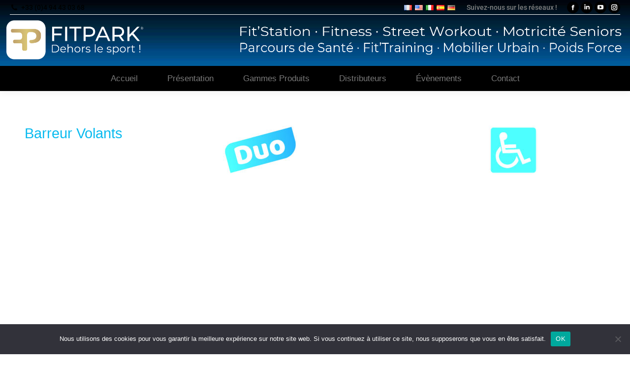

--- FILE ---
content_type: text/html; charset=UTF-8
request_url: https://www.fitpark.fr/produits/fitness-bien-etre/personnes-mobilite-reduite/duo-barreur-volants-pmr/
body_size: 17860
content:
<!DOCTYPE html>
<!--[if !(IE 6) | !(IE 7) | !(IE 8)  ]><!-->
<html lang="fr-FR" class="no-js">
<!--<![endif]-->
<head>
	<meta charset="UTF-8" />
				<meta name="viewport" content="width=device-width, initial-scale=1, maximum-scale=1, user-scalable=0"/>
			<meta name="theme-color" content="#ba4646"/>	<link rel="profile" href="https://gmpg.org/xfn/11" />
	<meta name='robots' content='index, follow, max-image-preview:large, max-snippet:-1, max-video-preview:-1' />
	<style>img:is([sizes="auto" i], [sizes^="auto," i]) { contain-intrinsic-size: 3000px 1500px }</style>
	
	<!-- This site is optimized with the Yoast SEO plugin v26.7 - https://yoast.com/wordpress/plugins/seo/ -->
	<title>Duo Barreur Volants PMR - FitPark</title>
	<link rel="canonical" href="https://www.fitpark.fr/produits/fitness-bien-etre/personnes-mobilite-reduite/duo-barreur-volants-pmr/" />
	<meta property="og:locale" content="fr_FR" />
	<meta property="og:type" content="article" />
	<meta property="og:title" content="Duo Barreur Volants PMR - FitPark" />
	<meta property="og:url" content="https://www.fitpark.fr/produits/fitness-bien-etre/personnes-mobilite-reduite/duo-barreur-volants-pmr/" />
	<meta property="og:site_name" content="FitPark" />
	<meta property="article:publisher" content="https://www.facebook.com/profile.php?id=100073429406434" />
	<meta property="article:modified_time" content="2025-11-17T16:58:14+00:00" />
	<meta name="twitter:card" content="summary_large_image" />
	<meta name="twitter:label1" content="Durée de lecture estimée" />
	<meta name="twitter:data1" content="2 minutes" />
	<script type="application/ld+json" class="yoast-schema-graph">{"@context":"https://schema.org","@graph":[{"@type":"WebPage","@id":"https://www.fitpark.fr/produits/fitness-bien-etre/personnes-mobilite-reduite/duo-barreur-volants-pmr/","url":"https://www.fitpark.fr/produits/fitness-bien-etre/personnes-mobilite-reduite/duo-barreur-volants-pmr/","name":"Duo Barreur Volants PMR - FitPark","isPartOf":{"@id":"https://www.fitpark.fr/#website"},"datePublished":"2018-12-13T13:00:06+00:00","dateModified":"2025-11-17T16:58:14+00:00","breadcrumb":{"@id":"https://www.fitpark.fr/produits/fitness-bien-etre/personnes-mobilite-reduite/duo-barreur-volants-pmr/#breadcrumb"},"inLanguage":"fr-FR","potentialAction":[{"@type":"ReadAction","target":["https://www.fitpark.fr/produits/fitness-bien-etre/personnes-mobilite-reduite/duo-barreur-volants-pmr/"]}]},{"@type":"BreadcrumbList","@id":"https://www.fitpark.fr/produits/fitness-bien-etre/personnes-mobilite-reduite/duo-barreur-volants-pmr/#breadcrumb","itemListElement":[{"@type":"ListItem","position":1,"name":"Accueil","item":"https://www.fitpark.fr/"},{"@type":"ListItem","position":2,"name":"Nos Gammes Produits","item":"https://www.fitpark.fr/produits/"},{"@type":"ListItem","position":3,"name":"Fitness Bien-être","item":"https://www.fitpark.fr/produits/fitness-bien-etre/"},{"@type":"ListItem","position":4,"name":"Personnes à Mobilité Réduite","item":"https://www.fitpark.fr/produits/fitness-bien-etre/personnes-mobilite-reduite/"},{"@type":"ListItem","position":5,"name":"Duo Barreur Volants PMR"}]},{"@type":"WebSite","@id":"https://www.fitpark.fr/#website","url":"https://www.fitpark.fr/","name":"FitPark","description":"","publisher":{"@id":"https://www.fitpark.fr/#organization"},"potentialAction":[{"@type":"SearchAction","target":{"@type":"EntryPoint","urlTemplate":"https://www.fitpark.fr/?s={search_term_string}"},"query-input":{"@type":"PropertyValueSpecification","valueRequired":true,"valueName":"search_term_string"}}],"inLanguage":"fr-FR"},{"@type":"Organization","@id":"https://www.fitpark.fr/#organization","name":"FITPARK","alternateName":"FITPARK","url":"https://www.fitpark.fr/","logo":{"@type":"ImageObject","inLanguage":"fr-FR","@id":"https://www.fitpark.fr/#/schema/logo/image/","url":"https://www.fitpark.fr/wp-content/uploads/2018/11/FTPK-LogoSign2_150px.png","contentUrl":"https://www.fitpark.fr/wp-content/uploads/2018/11/FTPK-LogoSign2_150px.png","width":150,"height":49,"caption":"FITPARK"},"image":{"@id":"https://www.fitpark.fr/#/schema/logo/image/"},"sameAs":["https://www.facebook.com/profile.php?id=100073429406434"]}]}</script>
	<!-- / Yoast SEO plugin. -->


<link rel='dns-prefetch' href='//www.google.com' />
<link rel='dns-prefetch' href='//www.googletagmanager.com' />

<link rel="alternate" type="application/rss+xml" title="FitPark &raquo; Flux" href="https://www.fitpark.fr/feed/" />
<link rel="alternate" type="application/rss+xml" title="FitPark &raquo; Flux des commentaires" href="https://www.fitpark.fr/comments/feed/" />
<link id='omgf-preload-0' rel='preload' href='//www.fitpark.fr/wp-content/uploads/omgf/dt-web-fonts/roboto-normal-latin-ext.woff2?ver=1753428721' as='font' type='font/woff2' crossorigin />
<link id='omgf-preload-1' rel='preload' href='//www.fitpark.fr/wp-content/uploads/omgf/dt-web-fonts/roboto-normal-latin.woff2?ver=1753428721' as='font' type='font/woff2' crossorigin />
<link id='omgf-preload-2' rel='preload' href='//www.fitpark.fr/wp-content/uploads/omgf/dt-web-fonts/roboto-condensed-normal-latin-ext.woff2?ver=1753428721' as='font' type='font/woff2' crossorigin />
<link id='omgf-preload-3' rel='preload' href='//www.fitpark.fr/wp-content/uploads/omgf/dt-web-fonts/roboto-condensed-normal-latin.woff2?ver=1753428721' as='font' type='font/woff2' crossorigin />
<script>
window._wpemojiSettings = {"baseUrl":"https:\/\/s.w.org\/images\/core\/emoji\/16.0.1\/72x72\/","ext":".png","svgUrl":"https:\/\/s.w.org\/images\/core\/emoji\/16.0.1\/svg\/","svgExt":".svg","source":{"concatemoji":"https:\/\/www.fitpark.fr\/wp-includes\/js\/wp-emoji-release.min.js?ver=6.8.3"}};
/*! This file is auto-generated */
!function(s,n){var o,i,e;function c(e){try{var t={supportTests:e,timestamp:(new Date).valueOf()};sessionStorage.setItem(o,JSON.stringify(t))}catch(e){}}function p(e,t,n){e.clearRect(0,0,e.canvas.width,e.canvas.height),e.fillText(t,0,0);var t=new Uint32Array(e.getImageData(0,0,e.canvas.width,e.canvas.height).data),a=(e.clearRect(0,0,e.canvas.width,e.canvas.height),e.fillText(n,0,0),new Uint32Array(e.getImageData(0,0,e.canvas.width,e.canvas.height).data));return t.every(function(e,t){return e===a[t]})}function u(e,t){e.clearRect(0,0,e.canvas.width,e.canvas.height),e.fillText(t,0,0);for(var n=e.getImageData(16,16,1,1),a=0;a<n.data.length;a++)if(0!==n.data[a])return!1;return!0}function f(e,t,n,a){switch(t){case"flag":return n(e,"\ud83c\udff3\ufe0f\u200d\u26a7\ufe0f","\ud83c\udff3\ufe0f\u200b\u26a7\ufe0f")?!1:!n(e,"\ud83c\udde8\ud83c\uddf6","\ud83c\udde8\u200b\ud83c\uddf6")&&!n(e,"\ud83c\udff4\udb40\udc67\udb40\udc62\udb40\udc65\udb40\udc6e\udb40\udc67\udb40\udc7f","\ud83c\udff4\u200b\udb40\udc67\u200b\udb40\udc62\u200b\udb40\udc65\u200b\udb40\udc6e\u200b\udb40\udc67\u200b\udb40\udc7f");case"emoji":return!a(e,"\ud83e\udedf")}return!1}function g(e,t,n,a){var r="undefined"!=typeof WorkerGlobalScope&&self instanceof WorkerGlobalScope?new OffscreenCanvas(300,150):s.createElement("canvas"),o=r.getContext("2d",{willReadFrequently:!0}),i=(o.textBaseline="top",o.font="600 32px Arial",{});return e.forEach(function(e){i[e]=t(o,e,n,a)}),i}function t(e){var t=s.createElement("script");t.src=e,t.defer=!0,s.head.appendChild(t)}"undefined"!=typeof Promise&&(o="wpEmojiSettingsSupports",i=["flag","emoji"],n.supports={everything:!0,everythingExceptFlag:!0},e=new Promise(function(e){s.addEventListener("DOMContentLoaded",e,{once:!0})}),new Promise(function(t){var n=function(){try{var e=JSON.parse(sessionStorage.getItem(o));if("object"==typeof e&&"number"==typeof e.timestamp&&(new Date).valueOf()<e.timestamp+604800&&"object"==typeof e.supportTests)return e.supportTests}catch(e){}return null}();if(!n){if("undefined"!=typeof Worker&&"undefined"!=typeof OffscreenCanvas&&"undefined"!=typeof URL&&URL.createObjectURL&&"undefined"!=typeof Blob)try{var e="postMessage("+g.toString()+"("+[JSON.stringify(i),f.toString(),p.toString(),u.toString()].join(",")+"));",a=new Blob([e],{type:"text/javascript"}),r=new Worker(URL.createObjectURL(a),{name:"wpTestEmojiSupports"});return void(r.onmessage=function(e){c(n=e.data),r.terminate(),t(n)})}catch(e){}c(n=g(i,f,p,u))}t(n)}).then(function(e){for(var t in e)n.supports[t]=e[t],n.supports.everything=n.supports.everything&&n.supports[t],"flag"!==t&&(n.supports.everythingExceptFlag=n.supports.everythingExceptFlag&&n.supports[t]);n.supports.everythingExceptFlag=n.supports.everythingExceptFlag&&!n.supports.flag,n.DOMReady=!1,n.readyCallback=function(){n.DOMReady=!0}}).then(function(){return e}).then(function(){var e;n.supports.everything||(n.readyCallback(),(e=n.source||{}).concatemoji?t(e.concatemoji):e.wpemoji&&e.twemoji&&(t(e.twemoji),t(e.wpemoji)))}))}((window,document),window._wpemojiSettings);
</script>
<style id='wp-emoji-styles-inline-css'>

	img.wp-smiley, img.emoji {
		display: inline !important;
		border: none !important;
		box-shadow: none !important;
		height: 1em !important;
		width: 1em !important;
		margin: 0 0.07em !important;
		vertical-align: -0.1em !important;
		background: none !important;
		padding: 0 !important;
	}
</style>
<style id='classic-theme-styles-inline-css'>
/*! This file is auto-generated */
.wp-block-button__link{color:#fff;background-color:#32373c;border-radius:9999px;box-shadow:none;text-decoration:none;padding:calc(.667em + 2px) calc(1.333em + 2px);font-size:1.125em}.wp-block-file__button{background:#32373c;color:#fff;text-decoration:none}
</style>
<style id='global-styles-inline-css'>
:root{--wp--preset--aspect-ratio--square: 1;--wp--preset--aspect-ratio--4-3: 4/3;--wp--preset--aspect-ratio--3-4: 3/4;--wp--preset--aspect-ratio--3-2: 3/2;--wp--preset--aspect-ratio--2-3: 2/3;--wp--preset--aspect-ratio--16-9: 16/9;--wp--preset--aspect-ratio--9-16: 9/16;--wp--preset--color--black: #000000;--wp--preset--color--cyan-bluish-gray: #abb8c3;--wp--preset--color--white: #FFF;--wp--preset--color--pale-pink: #f78da7;--wp--preset--color--vivid-red: #cf2e2e;--wp--preset--color--luminous-vivid-orange: #ff6900;--wp--preset--color--luminous-vivid-amber: #fcb900;--wp--preset--color--light-green-cyan: #7bdcb5;--wp--preset--color--vivid-green-cyan: #00d084;--wp--preset--color--pale-cyan-blue: #8ed1fc;--wp--preset--color--vivid-cyan-blue: #0693e3;--wp--preset--color--vivid-purple: #9b51e0;--wp--preset--color--accent: #ba4646;--wp--preset--color--dark-gray: #111;--wp--preset--color--light-gray: #767676;--wp--preset--gradient--vivid-cyan-blue-to-vivid-purple: linear-gradient(135deg,rgba(6,147,227,1) 0%,rgb(155,81,224) 100%);--wp--preset--gradient--light-green-cyan-to-vivid-green-cyan: linear-gradient(135deg,rgb(122,220,180) 0%,rgb(0,208,130) 100%);--wp--preset--gradient--luminous-vivid-amber-to-luminous-vivid-orange: linear-gradient(135deg,rgba(252,185,0,1) 0%,rgba(255,105,0,1) 100%);--wp--preset--gradient--luminous-vivid-orange-to-vivid-red: linear-gradient(135deg,rgba(255,105,0,1) 0%,rgb(207,46,46) 100%);--wp--preset--gradient--very-light-gray-to-cyan-bluish-gray: linear-gradient(135deg,rgb(238,238,238) 0%,rgb(169,184,195) 100%);--wp--preset--gradient--cool-to-warm-spectrum: linear-gradient(135deg,rgb(74,234,220) 0%,rgb(151,120,209) 20%,rgb(207,42,186) 40%,rgb(238,44,130) 60%,rgb(251,105,98) 80%,rgb(254,248,76) 100%);--wp--preset--gradient--blush-light-purple: linear-gradient(135deg,rgb(255,206,236) 0%,rgb(152,150,240) 100%);--wp--preset--gradient--blush-bordeaux: linear-gradient(135deg,rgb(254,205,165) 0%,rgb(254,45,45) 50%,rgb(107,0,62) 100%);--wp--preset--gradient--luminous-dusk: linear-gradient(135deg,rgb(255,203,112) 0%,rgb(199,81,192) 50%,rgb(65,88,208) 100%);--wp--preset--gradient--pale-ocean: linear-gradient(135deg,rgb(255,245,203) 0%,rgb(182,227,212) 50%,rgb(51,167,181) 100%);--wp--preset--gradient--electric-grass: linear-gradient(135deg,rgb(202,248,128) 0%,rgb(113,206,126) 100%);--wp--preset--gradient--midnight: linear-gradient(135deg,rgb(2,3,129) 0%,rgb(40,116,252) 100%);--wp--preset--font-size--small: 13px;--wp--preset--font-size--medium: 20px;--wp--preset--font-size--large: 36px;--wp--preset--font-size--x-large: 42px;--wp--preset--spacing--20: 0.44rem;--wp--preset--spacing--30: 0.67rem;--wp--preset--spacing--40: 1rem;--wp--preset--spacing--50: 1.5rem;--wp--preset--spacing--60: 2.25rem;--wp--preset--spacing--70: 3.38rem;--wp--preset--spacing--80: 5.06rem;--wp--preset--shadow--natural: 6px 6px 9px rgba(0, 0, 0, 0.2);--wp--preset--shadow--deep: 12px 12px 50px rgba(0, 0, 0, 0.4);--wp--preset--shadow--sharp: 6px 6px 0px rgba(0, 0, 0, 0.2);--wp--preset--shadow--outlined: 6px 6px 0px -3px rgba(255, 255, 255, 1), 6px 6px rgba(0, 0, 0, 1);--wp--preset--shadow--crisp: 6px 6px 0px rgba(0, 0, 0, 1);}:where(.is-layout-flex){gap: 0.5em;}:where(.is-layout-grid){gap: 0.5em;}body .is-layout-flex{display: flex;}.is-layout-flex{flex-wrap: wrap;align-items: center;}.is-layout-flex > :is(*, div){margin: 0;}body .is-layout-grid{display: grid;}.is-layout-grid > :is(*, div){margin: 0;}:where(.wp-block-columns.is-layout-flex){gap: 2em;}:where(.wp-block-columns.is-layout-grid){gap: 2em;}:where(.wp-block-post-template.is-layout-flex){gap: 1.25em;}:where(.wp-block-post-template.is-layout-grid){gap: 1.25em;}.has-black-color{color: var(--wp--preset--color--black) !important;}.has-cyan-bluish-gray-color{color: var(--wp--preset--color--cyan-bluish-gray) !important;}.has-white-color{color: var(--wp--preset--color--white) !important;}.has-pale-pink-color{color: var(--wp--preset--color--pale-pink) !important;}.has-vivid-red-color{color: var(--wp--preset--color--vivid-red) !important;}.has-luminous-vivid-orange-color{color: var(--wp--preset--color--luminous-vivid-orange) !important;}.has-luminous-vivid-amber-color{color: var(--wp--preset--color--luminous-vivid-amber) !important;}.has-light-green-cyan-color{color: var(--wp--preset--color--light-green-cyan) !important;}.has-vivid-green-cyan-color{color: var(--wp--preset--color--vivid-green-cyan) !important;}.has-pale-cyan-blue-color{color: var(--wp--preset--color--pale-cyan-blue) !important;}.has-vivid-cyan-blue-color{color: var(--wp--preset--color--vivid-cyan-blue) !important;}.has-vivid-purple-color{color: var(--wp--preset--color--vivid-purple) !important;}.has-black-background-color{background-color: var(--wp--preset--color--black) !important;}.has-cyan-bluish-gray-background-color{background-color: var(--wp--preset--color--cyan-bluish-gray) !important;}.has-white-background-color{background-color: var(--wp--preset--color--white) !important;}.has-pale-pink-background-color{background-color: var(--wp--preset--color--pale-pink) !important;}.has-vivid-red-background-color{background-color: var(--wp--preset--color--vivid-red) !important;}.has-luminous-vivid-orange-background-color{background-color: var(--wp--preset--color--luminous-vivid-orange) !important;}.has-luminous-vivid-amber-background-color{background-color: var(--wp--preset--color--luminous-vivid-amber) !important;}.has-light-green-cyan-background-color{background-color: var(--wp--preset--color--light-green-cyan) !important;}.has-vivid-green-cyan-background-color{background-color: var(--wp--preset--color--vivid-green-cyan) !important;}.has-pale-cyan-blue-background-color{background-color: var(--wp--preset--color--pale-cyan-blue) !important;}.has-vivid-cyan-blue-background-color{background-color: var(--wp--preset--color--vivid-cyan-blue) !important;}.has-vivid-purple-background-color{background-color: var(--wp--preset--color--vivid-purple) !important;}.has-black-border-color{border-color: var(--wp--preset--color--black) !important;}.has-cyan-bluish-gray-border-color{border-color: var(--wp--preset--color--cyan-bluish-gray) !important;}.has-white-border-color{border-color: var(--wp--preset--color--white) !important;}.has-pale-pink-border-color{border-color: var(--wp--preset--color--pale-pink) !important;}.has-vivid-red-border-color{border-color: var(--wp--preset--color--vivid-red) !important;}.has-luminous-vivid-orange-border-color{border-color: var(--wp--preset--color--luminous-vivid-orange) !important;}.has-luminous-vivid-amber-border-color{border-color: var(--wp--preset--color--luminous-vivid-amber) !important;}.has-light-green-cyan-border-color{border-color: var(--wp--preset--color--light-green-cyan) !important;}.has-vivid-green-cyan-border-color{border-color: var(--wp--preset--color--vivid-green-cyan) !important;}.has-pale-cyan-blue-border-color{border-color: var(--wp--preset--color--pale-cyan-blue) !important;}.has-vivid-cyan-blue-border-color{border-color: var(--wp--preset--color--vivid-cyan-blue) !important;}.has-vivid-purple-border-color{border-color: var(--wp--preset--color--vivid-purple) !important;}.has-vivid-cyan-blue-to-vivid-purple-gradient-background{background: var(--wp--preset--gradient--vivid-cyan-blue-to-vivid-purple) !important;}.has-light-green-cyan-to-vivid-green-cyan-gradient-background{background: var(--wp--preset--gradient--light-green-cyan-to-vivid-green-cyan) !important;}.has-luminous-vivid-amber-to-luminous-vivid-orange-gradient-background{background: var(--wp--preset--gradient--luminous-vivid-amber-to-luminous-vivid-orange) !important;}.has-luminous-vivid-orange-to-vivid-red-gradient-background{background: var(--wp--preset--gradient--luminous-vivid-orange-to-vivid-red) !important;}.has-very-light-gray-to-cyan-bluish-gray-gradient-background{background: var(--wp--preset--gradient--very-light-gray-to-cyan-bluish-gray) !important;}.has-cool-to-warm-spectrum-gradient-background{background: var(--wp--preset--gradient--cool-to-warm-spectrum) !important;}.has-blush-light-purple-gradient-background{background: var(--wp--preset--gradient--blush-light-purple) !important;}.has-blush-bordeaux-gradient-background{background: var(--wp--preset--gradient--blush-bordeaux) !important;}.has-luminous-dusk-gradient-background{background: var(--wp--preset--gradient--luminous-dusk) !important;}.has-pale-ocean-gradient-background{background: var(--wp--preset--gradient--pale-ocean) !important;}.has-electric-grass-gradient-background{background: var(--wp--preset--gradient--electric-grass) !important;}.has-midnight-gradient-background{background: var(--wp--preset--gradient--midnight) !important;}.has-small-font-size{font-size: var(--wp--preset--font-size--small) !important;}.has-medium-font-size{font-size: var(--wp--preset--font-size--medium) !important;}.has-large-font-size{font-size: var(--wp--preset--font-size--large) !important;}.has-x-large-font-size{font-size: var(--wp--preset--font-size--x-large) !important;}
:where(.wp-block-post-template.is-layout-flex){gap: 1.25em;}:where(.wp-block-post-template.is-layout-grid){gap: 1.25em;}
:where(.wp-block-columns.is-layout-flex){gap: 2em;}:where(.wp-block-columns.is-layout-grid){gap: 2em;}
:root :where(.wp-block-pullquote){font-size: 1.5em;line-height: 1.6;}
</style>
<link rel='stylesheet' id='contact-form-7-css' href='https://www.fitpark.fr/wp-content/plugins/contact-form-7/includes/css/styles.css?ver=6.1.4' media='all' />
<link rel='stylesheet' id='cookie-notice-front-css' href='https://www.fitpark.fr/wp-content/plugins/cookie-notice/css/front.min.css?ver=2.5.11' media='all' />
<link rel='stylesheet' id='the7-font-css' href='https://www.fitpark.fr/wp-content/themes/dt-the7/fonts/icomoon-the7-font/icomoon-the7-font.min.css?ver=14.0.2' media='all' />
<link rel='stylesheet' id='the7-awesome-fonts-css' href='https://www.fitpark.fr/wp-content/themes/dt-the7/fonts/FontAwesome/css/all.min.css?ver=14.0.2' media='all' />
<link rel='stylesheet' id='the7-awesome-fonts-back-css' href='https://www.fitpark.fr/wp-content/themes/dt-the7/fonts/FontAwesome/back-compat.min.css?ver=14.0.2' media='all' />
<link rel='stylesheet' id='the7-Defaults-css' href='https://www.fitpark.fr/wp-content/uploads/smile_fonts/Defaults/Defaults.css?ver=6.8.3' media='all' />
<link rel='stylesheet' id='js_composer_front-css' href='https://www.fitpark.fr/wp-content/plugins/js_composer/assets/css/js_composer.min.css?ver=8.7.2' media='all' />
<link rel='stylesheet' id='dt-web-fonts-css' href='//www.fitpark.fr/wp-content/uploads/omgf/dt-web-fonts/dt-web-fonts.css?ver=1753428721' media='all' />
<link rel='stylesheet' id='dt-main-css' href='https://www.fitpark.fr/wp-content/themes/dt-the7/css/main.min.css?ver=14.0.2' media='all' />
<style id='dt-main-inline-css'>
body #load {
  display: block;
  height: 100%;
  overflow: hidden;
  position: fixed;
  width: 100%;
  z-index: 9901;
  opacity: 1;
  visibility: visible;
  transition: all .35s ease-out;
}
.load-wrap {
  width: 100%;
  height: 100%;
  background-position: center center;
  background-repeat: no-repeat;
  text-align: center;
  display: -ms-flexbox;
  display: -ms-flex;
  display: flex;
  -ms-align-items: center;
  -ms-flex-align: center;
  align-items: center;
  -ms-flex-flow: column wrap;
  flex-flow: column wrap;
  -ms-flex-pack: center;
  -ms-justify-content: center;
  justify-content: center;
}
.load-wrap > svg {
  position: absolute;
  top: 50%;
  left: 50%;
  transform: translate(-50%,-50%);
}
#load {
  background: var(--the7-elementor-beautiful-loading-bg,#ffffff);
  --the7-beautiful-spinner-color2: var(--the7-beautiful-spinner-color,rgba(51,51,51,0.3));
}

</style>
<link rel='stylesheet' id='the7-custom-scrollbar-css' href='https://www.fitpark.fr/wp-content/themes/dt-the7/lib/custom-scrollbar/custom-scrollbar.min.css?ver=14.0.2' media='all' />
<link rel='stylesheet' id='the7-wpbakery-css' href='https://www.fitpark.fr/wp-content/themes/dt-the7/css/wpbakery.min.css?ver=14.0.2' media='all' />
<link rel='stylesheet' id='the7-core-css' href='https://www.fitpark.fr/wp-content/plugins/dt-the7-core/assets/css/post-type.min.css?ver=2.7.12' media='all' />
<link rel='stylesheet' id='the7-css-vars-css' href='https://www.fitpark.fr/wp-content/uploads/the7-css/css-vars.css?ver=4804519ae6ca' media='all' />
<link rel='stylesheet' id='dt-custom-css' href='https://www.fitpark.fr/wp-content/uploads/the7-css/custom.css?ver=4804519ae6ca' media='all' />
<link rel='stylesheet' id='dt-media-css' href='https://www.fitpark.fr/wp-content/uploads/the7-css/media.css?ver=4804519ae6ca' media='all' />
<link rel='stylesheet' id='the7-mega-menu-css' href='https://www.fitpark.fr/wp-content/uploads/the7-css/mega-menu.css?ver=4804519ae6ca' media='all' />
<link rel='stylesheet' id='the7-elements-albums-portfolio-css' href='https://www.fitpark.fr/wp-content/uploads/the7-css/the7-elements-albums-portfolio.css?ver=4804519ae6ca' media='all' />
<link rel='stylesheet' id='the7-elements-css' href='https://www.fitpark.fr/wp-content/uploads/the7-css/post-type-dynamic.css?ver=4804519ae6ca' media='all' />
<link rel='stylesheet' id='style-css' href='https://www.fitpark.fr/wp-content/themes/dt-the7/style.css?ver=14.0.2' media='all' />
<link rel='stylesheet' id='ultimate-vc-addons-style-css' href='https://www.fitpark.fr/wp-content/plugins/Ultimate_VC_Addons/assets/min-css/style.min.css?ver=3.21.2' media='all' />
<link rel='stylesheet' id='ultimate-vc-addons-animate-css' href='https://www.fitpark.fr/wp-content/plugins/Ultimate_VC_Addons/assets/min-css/animate.min.css?ver=3.21.2' media='all' />
<link rel='stylesheet' id='ultimate-vc-addons-tooltip-css' href='https://www.fitpark.fr/wp-content/plugins/Ultimate_VC_Addons/assets/min-css/tooltip.min.css?ver=3.21.2' media='all' />
<script src="https://www.fitpark.fr/wp-includes/js/jquery/jquery.min.js?ver=3.7.1" id="jquery-core-js"></script>
<script src="https://www.fitpark.fr/wp-includes/js/jquery/jquery-migrate.min.js?ver=3.4.1" id="jquery-migrate-js"></script>
<script id="cookie-notice-front-js-before">
var cnArgs = {"ajaxUrl":"https:\/\/www.fitpark.fr\/wp-admin\/admin-ajax.php","nonce":"046ff261b0","hideEffect":"fade","position":"bottom","onScroll":false,"onScrollOffset":100,"onClick":false,"cookieName":"cookie_notice_accepted","cookieTime":2592000,"cookieTimeRejected":2592000,"globalCookie":false,"redirection":false,"cache":false,"revokeCookies":false,"revokeCookiesOpt":"automatic"};
</script>
<script src="https://www.fitpark.fr/wp-content/plugins/cookie-notice/js/front.min.js?ver=2.5.11" id="cookie-notice-front-js"></script>
<script src="//www.fitpark.fr/wp-content/plugins/revslider/sr6/assets/js/rbtools.min.js?ver=6.7.38" async id="tp-tools-js"></script>
<script src="//www.fitpark.fr/wp-content/plugins/revslider/sr6/assets/js/rs6.min.js?ver=6.7.38" async id="revmin-js"></script>
<script id="dt-above-fold-js-extra">
var dtLocal = {"themeUrl":"https:\/\/www.fitpark.fr\/wp-content\/themes\/dt-the7","passText":"Pour voir ce contenu, entrer le mots de passe:","moreButtonText":{"loading":"Chargement...","loadMore":"Charger la suite"},"postID":"689","ajaxurl":"https:\/\/www.fitpark.fr\/wp-admin\/admin-ajax.php","REST":{"baseUrl":"https:\/\/www.fitpark.fr\/wp-json\/the7\/v1","endpoints":{"sendMail":"\/send-mail"}},"contactMessages":{"required":"One or more fields have an error. Please check and try again.","terms":"Please accept the privacy policy.","fillTheCaptchaError":"Please, fill the captcha."},"captchaSiteKey":"","ajaxNonce":"b7cb9abb6f","pageData":{"type":"page","template":"page","layout":null},"themeSettings":{"smoothScroll":"off","lazyLoading":false,"desktopHeader":{"height":150},"ToggleCaptionEnabled":"disabled","ToggleCaption":"Navigation","floatingHeader":{"showAfter":140,"showMenu":true,"height":80,"logo":{"showLogo":true,"html":"<img class=\" preload-me\" src=\"https:\/\/www.fitpark.fr\/wp-content\/uploads\/2025\/11\/FTPK-LogoNav_2026_150px.png\" srcset=\"https:\/\/www.fitpark.fr\/wp-content\/uploads\/2025\/11\/FTPK-LogoNav_2026_150px.png 150w, https:\/\/www.fitpark.fr\/wp-content\/uploads\/2025\/11\/FTPK-LogoNav_2026_150px.png 150w\" width=\"150\" height=\"48\"   sizes=\"150px\" alt=\"FitPark\" \/>","url":"https:\/\/www.fitpark.fr\/"}},"topLine":{"floatingTopLine":{"logo":{"showLogo":false,"html":""}}},"mobileHeader":{"firstSwitchPoint":1050,"secondSwitchPoint":778,"firstSwitchPointHeight":100,"secondSwitchPointHeight":80,"mobileToggleCaptionEnabled":"disabled","mobileToggleCaption":"Menu"},"stickyMobileHeaderFirstSwitch":{"logo":{"html":"<img class=\" preload-me\" src=\"https:\/\/www.fitpark.fr\/wp-content\/uploads\/2025\/11\/FTPK-Logo_2026.png\" srcset=\"https:\/\/www.fitpark.fr\/wp-content\/uploads\/2025\/11\/FTPK-Logo_2026.png 2450w, https:\/\/www.fitpark.fr\/wp-content\/uploads\/2025\/11\/FTPK-Logo_2026.png 2450w\" width=\"2450\" height=\"200\"   sizes=\"2450px\" alt=\"FitPark\" \/>"}},"stickyMobileHeaderSecondSwitch":{"logo":{"html":"<img class=\" preload-me\" src=\"https:\/\/www.fitpark.fr\/wp-content\/uploads\/2025\/11\/FTPK-LogoSign_2026_150px.png\" srcset=\"https:\/\/www.fitpark.fr\/wp-content\/uploads\/2025\/11\/FTPK-LogoSign_2026_150px.png 150w, https:\/\/www.fitpark.fr\/wp-content\/uploads\/2025\/11\/FTPK-LogoSign_2026_150px.png 150w\" width=\"150\" height=\"48\"   sizes=\"150px\" alt=\"FitPark\" \/>"}},"sidebar":{"switchPoint":990},"boxedWidth":"1340px"},"VCMobileScreenWidth":"768"};
var dtShare = {"shareButtonText":{"facebook":"Share on Facebook","twitter":"Share on X","pinterest":"Pin it","linkedin":"Share on Linkedin","whatsapp":"Share on Whatsapp"},"overlayOpacity":"85"};
</script>
<script src="https://www.fitpark.fr/wp-content/themes/dt-the7/js/above-the-fold.min.js?ver=14.0.2" id="dt-above-fold-js"></script>

<!-- Extrait de code de la balise Google (gtag.js) ajouté par Site Kit -->
<!-- Extrait Google Analytics ajouté par Site Kit -->
<script src="https://www.googletagmanager.com/gtag/js?id=GT-K8F8HDJG" id="google_gtagjs-js" async></script>
<script id="google_gtagjs-js-after">
window.dataLayer = window.dataLayer || [];function gtag(){dataLayer.push(arguments);}
gtag("set","linker",{"domains":["www.fitpark.fr"]});
gtag("js", new Date());
gtag("set", "developer_id.dZTNiMT", true);
gtag("config", "GT-K8F8HDJG");
 window._googlesitekit = window._googlesitekit || {}; window._googlesitekit.throttledEvents = []; window._googlesitekit.gtagEvent = (name, data) => { var key = JSON.stringify( { name, data } ); if ( !! window._googlesitekit.throttledEvents[ key ] ) { return; } window._googlesitekit.throttledEvents[ key ] = true; setTimeout( () => { delete window._googlesitekit.throttledEvents[ key ]; }, 5 ); gtag( "event", name, { ...data, event_source: "site-kit" } ); };
</script>
<script src="https://www.fitpark.fr/wp-content/plugins/Ultimate_VC_Addons/assets/min-js/ultimate-params.min.js?ver=3.21.2" id="ultimate-vc-addons-params-js"></script>
<script src="https://www.fitpark.fr/wp-content/plugins/Ultimate_VC_Addons/assets/min-js/custom.min.js?ver=3.21.2" id="ultimate-vc-addons-custom-js"></script>
<script></script><link rel="https://api.w.org/" href="https://www.fitpark.fr/wp-json/" /><link rel="alternate" title="JSON" type="application/json" href="https://www.fitpark.fr/wp-json/wp/v2/pages/689" /><link rel="EditURI" type="application/rsd+xml" title="RSD" href="https://www.fitpark.fr/xmlrpc.php?rsd" />
<meta name="generator" content="WordPress 6.8.3" />
<link rel='shortlink' href='https://www.fitpark.fr/?p=689' />
<link rel="alternate" title="oEmbed (JSON)" type="application/json+oembed" href="https://www.fitpark.fr/wp-json/oembed/1.0/embed?url=https%3A%2F%2Fwww.fitpark.fr%2Fproduits%2Ffitness-bien-etre%2Fpersonnes-mobilite-reduite%2Fduo-barreur-volants-pmr%2F" />
<link rel="alternate" title="oEmbed (XML)" type="text/xml+oembed" href="https://www.fitpark.fr/wp-json/oembed/1.0/embed?url=https%3A%2F%2Fwww.fitpark.fr%2Fproduits%2Ffitness-bien-etre%2Fpersonnes-mobilite-reduite%2Fduo-barreur-volants-pmr%2F&#038;format=xml" />
<meta name="generator" content="Site Kit by Google 1.168.0" /><link rel="alternate" hreflang="fr" href="/produits/fitness-bien-etre/personnes-mobilite-reduite/duo-barreur-volants-pmr/"/><link rel="alternate" hreflang="en" href="/en/produits/fitness-bien-etre/personnes-mobilite-reduite/duo-barreur-volants-pmr/"/><link rel="alternate" hreflang="it" href="/it/produits/fitness-bien-etre/personnes-mobilite-reduite/duo-barreur-volants-pmr/"/><link rel="alternate" hreflang="es" href="/es/produits/fitness-bien-etre/personnes-mobilite-reduite/duo-barreur-volants-pmr/"/><link rel="alternate" hreflang="de" href="/de/produits/fitness-bien-etre/personnes-mobilite-reduite/duo-barreur-volants-pmr/"/><style>.recentcomments a{display:inline !important;padding:0 !important;margin:0 !important;}</style><meta name="generator" content="Powered by WPBakery Page Builder - drag and drop page builder for WordPress."/>
<meta name="generator" content="Powered by Slider Revolution 6.7.38 - responsive, Mobile-Friendly Slider Plugin for WordPress with comfortable drag and drop interface." />
<script type="text/javascript" id="the7-loader-script">
document.addEventListener("DOMContentLoaded", function(event) {
	var load = document.getElementById("load");
	if(!load.classList.contains('loader-removed')){
		var removeLoading = setTimeout(function() {
			load.className += " loader-removed";
		}, 300);
	}
});
</script>
		<link rel="icon" href="https://www.fitpark.fr/wp-content/uploads/2025/11/FTPK-Favicon_2026.png" type="image/png" sizes="16x16"/><link rel="icon" href="https://www.fitpark.fr/wp-content/uploads/2025/11/FTPK-Favicon_2026.png" type="image/png" sizes="32x32"/><script>function setREVStartSize(e){
			//window.requestAnimationFrame(function() {
				window.RSIW = window.RSIW===undefined ? window.innerWidth : window.RSIW;
				window.RSIH = window.RSIH===undefined ? window.innerHeight : window.RSIH;
				try {
					var pw = document.getElementById(e.c).parentNode.offsetWidth,
						newh;
					pw = pw===0 || isNaN(pw) || (e.l=="fullwidth" || e.layout=="fullwidth") ? window.RSIW : pw;
					e.tabw = e.tabw===undefined ? 0 : parseInt(e.tabw);
					e.thumbw = e.thumbw===undefined ? 0 : parseInt(e.thumbw);
					e.tabh = e.tabh===undefined ? 0 : parseInt(e.tabh);
					e.thumbh = e.thumbh===undefined ? 0 : parseInt(e.thumbh);
					e.tabhide = e.tabhide===undefined ? 0 : parseInt(e.tabhide);
					e.thumbhide = e.thumbhide===undefined ? 0 : parseInt(e.thumbhide);
					e.mh = e.mh===undefined || e.mh=="" || e.mh==="auto" ? 0 : parseInt(e.mh,0);
					if(e.layout==="fullscreen" || e.l==="fullscreen")
						newh = Math.max(e.mh,window.RSIH);
					else{
						e.gw = Array.isArray(e.gw) ? e.gw : [e.gw];
						for (var i in e.rl) if (e.gw[i]===undefined || e.gw[i]===0) e.gw[i] = e.gw[i-1];
						e.gh = e.el===undefined || e.el==="" || (Array.isArray(e.el) && e.el.length==0)? e.gh : e.el;
						e.gh = Array.isArray(e.gh) ? e.gh : [e.gh];
						for (var i in e.rl) if (e.gh[i]===undefined || e.gh[i]===0) e.gh[i] = e.gh[i-1];
											
						var nl = new Array(e.rl.length),
							ix = 0,
							sl;
						e.tabw = e.tabhide>=pw ? 0 : e.tabw;
						e.thumbw = e.thumbhide>=pw ? 0 : e.thumbw;
						e.tabh = e.tabhide>=pw ? 0 : e.tabh;
						e.thumbh = e.thumbhide>=pw ? 0 : e.thumbh;
						for (var i in e.rl) nl[i] = e.rl[i]<window.RSIW ? 0 : e.rl[i];
						sl = nl[0];
						for (var i in nl) if (sl>nl[i] && nl[i]>0) { sl = nl[i]; ix=i;}
						var m = pw>(e.gw[ix]+e.tabw+e.thumbw) ? 1 : (pw-(e.tabw+e.thumbw)) / (e.gw[ix]);
						newh =  (e.gh[ix] * m) + (e.tabh + e.thumbh);
					}
					var el = document.getElementById(e.c);
					if (el!==null && el) el.style.height = newh+"px";
					el = document.getElementById(e.c+"_wrapper");
					if (el!==null && el) {
						el.style.height = newh+"px";
						el.style.display = "block";
					}
				} catch(e){
					console.log("Failure at Presize of Slider:" + e)
				}
			//});
		  };</script>
<noscript><style> .wpb_animate_when_almost_visible { opacity: 1; }</style></noscript><script src="https://analytics.ahrefs.com/analytics.js" data-key="TMI1sChrXRob9Q0bAwjXEA" async></script><style id='the7-custom-inline-css' type='text/css'>
.logged-in .connexion {display:none}
body:not(.logged-in) .telechargements {display:none}

.fr_only, .it_only, .en_only, .es_only, .de_only 
{display:none}
html:lang(fr) .fr_only {display:block}
html:lang(en) .en_only {display:block}
html:lang(it) .it_only {display:block}
html:lang(de) .de_only {display:block}
html:lang(es) .es_only {display:block}

.fr_only2, .it_only2, .en_only2, .es_only2, .de_only2 
{display:none}
html:lang(fr) .fr_only2 {display:block}
html:lang(en) .en_only2 {display:block}
html:lang(it) .it_only2 {display:block}
html:lang(de) .de_only2 {display:block}
html:lang(es) .es_only2 {display:block}

select.transposh-select{border:none;border-color:transparent;margin-bottom:0;background-position:95%;color:#000000;background-color:#ffffff;background-image:url("data:image/svg+xml,%3Csvg version='1.1' xmlns='http://www.w3.org/2000/svg' xmlns:xlink='http://www.w3.org/1999/xlink' x='0px' y='0px' width='8px' height='8px' viewBox='0 0 386.257 386.257' enable-background='new 0 0 386.257 386.257' xml:space='preserve'%3E%3Cpolygon fill='black' points='0,96.879 193.129,289.379 386.257,96.879 '/%3E%3C/svg%3E")}

.cn-button.bootstrap { background-color: #ff0000; background-image: none; color: #ffffff; }

.bordure_fitstation
{
	border: 10px solid #005ca9;
	border-radius: 40px;
}

.bordure_gammer
{
	border: 10px solid #f18700;
	border-radius: 40px;
}

.bordure_fitness
{
	border: 10px solid #0bbbef;
	border-radius: 40px;
}

.bordure_swo
{
	border: 10px solid #e30613;
	border-radius: 40px;
}

.bordure_pms
{
	border: 10px solid #9e1a7d;
	border-radius: 40px;
}

.bordure_pds
{
	border: 10px solid #86BC25;
	border-radius: 40px;
}

.bordure_fittraining
{
	border: 10px solid #ffcc00;
	border-radius: 40px;
}

.bordure_moburb
{
	border: 10px solid #006051;
	border-radius: 40px;
}

.bordure_poids_force
{
	border: 10px solid #000000;
	border-radius: 40px;
}

.titre_fitstation, .titre_fitstation a
{
	text-align: center;
	font-size: 28px;
	line-height: 32px;
	color: #005ca9;
	text-decoration: none;
}

.titre_gammer, .titre_gammer a
{
	text-align: center;
	font-size: 28px;
	line-height: 32px;
	color: #f18700;
	text-decoration: none;
}

.titre_fitness, .titre_fitness a
{
	text-align: center;
	font-size: 28px;
	line-height: 32px;
	color: #0bbbef;
	text-decoration: none;
}

.titre_swo, .titre_swo a
{
	text-align: center;
	font-size: 28px;
	line-height: 32px;
	color: #e30613;
	text-decoration: none;
}

.titre_pms, .titre_pms a
{
	text-align: center;
	font-size: 28px;
	line-height: 32px;
	color: #9e1a7d;
	text-decoration: none;
}

.titre_pds, .titre_pds a
{
	text-align: center;
	font-size: 28px;
	line-height: 32px;
	color: #86bc25;
	text-decoration: none;
}

.titre_fittraining, .titre_fittraining a
{
	text-align: center;
	font-size: 28px;
	line-height: 32px;
	color: #ffcc00;
	text-decoration: none;
}

.titre_moburb, .titre_moburb a
{
	text-align: center;
	font-size: 28px;
	line-height: 32px;
	color: #006051;
	text-decoration: none;
}

.titre_poids_force, .titre_poids_force a
{
	text-align: center;
	font-size: 28px;
	line-height: 32px;
	color: #000000;
	text-decoration: none;
}
</style>
</head>
<body id="the7-body" class="wp-singular page-template-default page page-id-689 page-child parent-pageid-74 wp-embed-responsive wp-theme-dt-the7 cookies-not-set the7-core-ver-2.7.12 title-off dt-responsive-on right-mobile-menu-close-icon ouside-menu-close-icon mobile-hamburger-close-bg-enable mobile-hamburger-close-bg-hover-enable  fade-medium-mobile-menu-close-icon fade-medium-menu-close-icon srcset-enabled btn-flat custom-btn-color custom-btn-hover-color phantom-fade phantom-shadow-decoration phantom-custom-logo-on sticky-mobile-header top-header first-switch-logo-left first-switch-menu-right second-switch-logo-left second-switch-menu-right right-mobile-menu layzr-loading-on popup-message-style the7-ver-14.0.2 dt-fa-compatibility wpb-js-composer js-comp-ver-8.7.2 vc_responsive">
<!-- The7 14.0.2 -->
<div id="load" class="spinner-loader">
	<div class="load-wrap"><style type="text/css">
    [class*="the7-spinner-animate-"]{
        animation: spinner-animation 1s cubic-bezier(1,1,1,1) infinite;
        x:46.5px;
        y:40px;
        width:7px;
        height:20px;
        fill:var(--the7-beautiful-spinner-color2);
        opacity: 0.2;
    }
    .the7-spinner-animate-2{
        animation-delay: 0.083s;
    }
    .the7-spinner-animate-3{
        animation-delay: 0.166s;
    }
    .the7-spinner-animate-4{
         animation-delay: 0.25s;
    }
    .the7-spinner-animate-5{
         animation-delay: 0.33s;
    }
    .the7-spinner-animate-6{
         animation-delay: 0.416s;
    }
    .the7-spinner-animate-7{
         animation-delay: 0.5s;
    }
    .the7-spinner-animate-8{
         animation-delay: 0.58s;
    }
    .the7-spinner-animate-9{
         animation-delay: 0.666s;
    }
    .the7-spinner-animate-10{
         animation-delay: 0.75s;
    }
    .the7-spinner-animate-11{
        animation-delay: 0.83s;
    }
    .the7-spinner-animate-12{
        animation-delay: 0.916s;
    }
    @keyframes spinner-animation{
        from {
            opacity: 1;
        }
        to{
            opacity: 0;
        }
    }
</style>
<svg width="75px" height="75px" xmlns="http://www.w3.org/2000/svg" viewBox="0 0 100 100" preserveAspectRatio="xMidYMid">
	<rect class="the7-spinner-animate-1" rx="5" ry="5" transform="rotate(0 50 50) translate(0 -30)"></rect>
	<rect class="the7-spinner-animate-2" rx="5" ry="5" transform="rotate(30 50 50) translate(0 -30)"></rect>
	<rect class="the7-spinner-animate-3" rx="5" ry="5" transform="rotate(60 50 50) translate(0 -30)"></rect>
	<rect class="the7-spinner-animate-4" rx="5" ry="5" transform="rotate(90 50 50) translate(0 -30)"></rect>
	<rect class="the7-spinner-animate-5" rx="5" ry="5" transform="rotate(120 50 50) translate(0 -30)"></rect>
	<rect class="the7-spinner-animate-6" rx="5" ry="5" transform="rotate(150 50 50) translate(0 -30)"></rect>
	<rect class="the7-spinner-animate-7" rx="5" ry="5" transform="rotate(180 50 50) translate(0 -30)"></rect>
	<rect class="the7-spinner-animate-8" rx="5" ry="5" transform="rotate(210 50 50) translate(0 -30)"></rect>
	<rect class="the7-spinner-animate-9" rx="5" ry="5" transform="rotate(240 50 50) translate(0 -30)"></rect>
	<rect class="the7-spinner-animate-10" rx="5" ry="5" transform="rotate(270 50 50) translate(0 -30)"></rect>
	<rect class="the7-spinner-animate-11" rx="5" ry="5" transform="rotate(300 50 50) translate(0 -30)"></rect>
	<rect class="the7-spinner-animate-12" rx="5" ry="5" transform="rotate(330 50 50) translate(0 -30)"></rect>
</svg></div>
</div>
<div id="page" >
	<a class="skip-link screen-reader-text" href="#content">Contenu en pleine largeur</a>

<div class="masthead classic-header center bg-behind-menu logo-center widgets full-height full-width shadow-decoration shadow-mobile-header-decoration small-mobile-menu-icon dt-parent-menu-clickable show-sub-menu-on-hover show-mobile-logo" >

	<div class="top-bar line-content top-bar-line-hide">
	<div class="top-bar-bg" ></div>
	<div class="left-widgets mini-widgets"><span class="mini-contacts phone show-on-desktop in-top-bar-left in-menu-second-switch"><i class="fa-fw the7-mw-icon-phone-bold"></i>+33 (0)4 94 43 03 68</span></div><div class="right-widgets mini-widgets"><div class="text-area show-on-desktop near-logo-first-switch in-menu-second-switch"><div class="no_translate transposh_flags" ><a href="/produits/fitness-bien-etre/personnes-mobilite-reduite/duo-barreur-volants-pmr/" class="tr_active"><img src="/wp-content/plugins/transposh-translation-filter-for-wordpress/img/flags/fr.png" title="Français" alt="Français"/></a><a href="/en/produits/fitness-bien-etre/personnes-mobilite-reduite/duo-barreur-volants-pmr/"><img src="/wp-content/plugins/transposh-translation-filter-for-wordpress/img/flags/us.png" title="English" alt="English"/></a><a href="/it/produits/fitness-bien-etre/personnes-mobilite-reduite/duo-barreur-volants-pmr/"><img src="/wp-content/plugins/transposh-translation-filter-for-wordpress/img/flags/it.png" title="Italiano" alt="Italiano"/></a><a href="/es/produits/fitness-bien-etre/personnes-mobilite-reduite/duo-barreur-volants-pmr/"><img src="/wp-content/plugins/transposh-translation-filter-for-wordpress/img/flags/es.png" title="Español" alt="Español"/></a><a href="/de/produits/fitness-bien-etre/personnes-mobilite-reduite/duo-barreur-volants-pmr/"><img src="/wp-content/plugins/transposh-translation-filter-for-wordpress/img/flags/de.png" title="Deutsch" alt="Deutsch"/></a></div>
</div><div class="text-area show-on-desktop in-top-bar-right in-menu-second-switch"><p style="color:#818181;">Suivez-nous sur les réseaux !</p>
</div><div class="soc-ico show-on-desktop in-top-bar-right in-menu-second-switch custom-bg disabled-border border-off hover-custom-bg hover-disabled-border  hover-border-off"><a title="Facebook page opens in new window" href="https://www.facebook.com/profile.php?id=100073429406434" target="_blank" class="facebook"><span class="soc-font-icon"></span><span class="screen-reader-text">Facebook page opens in new window</span></a><a title="LinkedIn page opens in new window" href="https://www.linkedin.com/company/fitpark/" target="_blank" class="linkedin"><span class="soc-font-icon"></span><span class="screen-reader-text">LinkedIn page opens in new window</span></a><a title="YouTube page opens in new window" href="https://www.youtube.com/@fitpark9004" target="_blank" class="you-tube"><span class="soc-font-icon"></span><span class="screen-reader-text">YouTube page opens in new window</span></a><a title="Instagram page opens in new window" href="https://www.instagram.com/fitpark_france/" target="_blank" class="instagram"><span class="soc-font-icon"></span><span class="screen-reader-text">Instagram page opens in new window</span></a></div></div></div>

	<header class="header-bar" role="banner">

		<div class="branding">
	<div id="site-title" class="assistive-text">FitPark</div>
	<div id="site-description" class="assistive-text"></div>
	<a class="" href="https://www.fitpark.fr/"><img class=" preload-me" src="https://www.fitpark.fr/wp-content/uploads/2025/11/FTPK-Logo_2026.png" srcset="https://www.fitpark.fr/wp-content/uploads/2025/11/FTPK-Logo_2026.png 2450w, https://www.fitpark.fr/wp-content/uploads/2025/11/FTPK-Logo_2026.png 2450w" width="2450" height="200"   sizes="2450px" alt="FitPark" /><img class="mobile-logo preload-me" src="https://www.fitpark.fr/wp-content/uploads/2025/11/FTPK-LogoSign_2026_150px.png" srcset="https://www.fitpark.fr/wp-content/uploads/2025/11/FTPK-LogoSign_2026_150px.png 150w, https://www.fitpark.fr/wp-content/uploads/2025/11/FTPK-LogoSign_2026_150px.png 150w" width="150" height="48"   sizes="150px" alt="FitPark" /></a><div class="mini-widgets"></div><div class="mini-widgets"></div></div>

		<nav class="navigation">

			<ul id="primary-menu" class="main-nav underline-decoration l-to-r-line outside-item-remove-margin"><li class="menu-item menu-item-type-post_type menu-item-object-page menu-item-home menu-item-7668 first depth-0"><a href='https://www.fitpark.fr/' data-level='1'><span class="menu-item-text"><span class="menu-text">Accueil</span></span></a></li> <li class="menu-item menu-item-type-custom menu-item-object-custom menu-item-has-children menu-item-4663 has-children depth-0"><a href='https://www.fitpark.fr/presentation/' data-level='1' aria-haspopup='true' aria-expanded='false'><span class="menu-item-text"><span class="menu-text">Présentation</span></span></a><ul class="sub-nav hover-style-bg level-arrows-on" role="group"><li class="menu-item menu-item-type-post_type menu-item-object-page menu-item-53 first depth-1"><a href='https://www.fitpark.fr/presentation/lame-fitpark/' data-level='2'><span class="menu-item-text"><span class="menu-text">L&rsquo;âme FitPark</span></span></a></li> <li class="menu-item menu-item-type-post_type menu-item-object-page menu-item-52 depth-1"><a href='https://www.fitpark.fr/presentation/design-qualite/' data-level='2'><span class="menu-item-text"><span class="menu-text">Le Design &#038; La Qualité</span></span></a></li> <li class="menu-item menu-item-type-post_type menu-item-object-page menu-item-51 depth-1"><a href='https://www.fitpark.fr/presentation/origine-france-garantie/' data-level='2'><span class="menu-item-text"><span class="menu-text">Origine France Garantie</span></span></a></li> <li class="menu-item menu-item-type-post_type menu-item-object-page menu-item-50 depth-1"><a href='https://www.fitpark.fr/presentation/developpement-durable/' data-level='2'><span class="menu-item-text"><span class="menu-text">Développement Durable</span></span></a></li> <li class="menu-item menu-item-type-post_type menu-item-object-page menu-item-6991 depth-1"><a href='https://www.fitpark.fr/presentation/materiaux-et-ergonomie/' data-level='2'><span class="menu-item-text"><span class="menu-text">Matériaux &#038; Ergonomie</span></span></a></li> <li class="menu-item menu-item-type-post_type menu-item-object-page menu-item-49 depth-1"><a href='https://www.fitpark.fr/presentation/traitement-du-metal/' data-level='2'><span class="menu-item-text"><span class="menu-text">Traitement du Métal</span></span></a></li> <li class="menu-item menu-item-type-post_type menu-item-object-page menu-item-48 depth-1"><a href='https://www.fitpark.fr/presentation/norme-et-conformite/' data-level='2'><span class="menu-item-text"><span class="menu-text">Norme &#038; Conformité</span></span></a></li> <li class="menu-item menu-item-type-post_type menu-item-object-page menu-item-47 depth-1"><a href='https://www.fitpark.fr/presentation/couleurs-finitions/' data-level='2'><span class="menu-item-text"><span class="menu-text">Couleurs &#038; Finitions</span></span></a></li> <li class="menu-item menu-item-type-post_type menu-item-object-page menu-item-13663 depth-1"><a href='https://www.fitpark.fr/presentation/fitpark-connecte/' data-level='2'><span class="menu-item-text"><span class="menu-text">FitPark Connecté</span></span></a></li> <li class="menu-item menu-item-type-post_type menu-item-object-page menu-item-13691 depth-1"><a href='https://www.fitpark.fr/presentation/nos-appareils-accessibles-a-tous/' data-level='2'><span class="menu-item-text"><span class="menu-text">Nos Appareils Accessibles à tous !</span></span></a></li> <li class="menu-item menu-item-type-post_type menu-item-object-page menu-item-46 depth-1"><a href='https://www.fitpark.fr/presentation/information-signaletique/' data-level='2'><span class="menu-item-text"><span class="menu-text">Information &#038; Signalétique</span></span></a></li> <li class="menu-item menu-item-type-post_type menu-item-object-page menu-item-17419 depth-1"><a href='https://www.fitpark.fr/presentation/les-fitpark/' data-level='2'><span class="menu-item-text"><span class="menu-text">Les + FitPark</span></span></a></li> </ul></li> <li class="menu-item menu-item-type-post_type menu-item-object-page current-page-ancestor menu-item-has-children menu-item-43 has-children depth-0"><a href='https://www.fitpark.fr/produits/' data-level='1' aria-haspopup='true' aria-expanded='false'><span class="menu-item-text"><span class="menu-text">Gammes Produits</span></span></a><ul class="sub-nav hover-style-bg level-arrows-on" role="group"><li class="menu-item menu-item-type-post_type menu-item-object-page menu-item-5673 first depth-1"><a href='https://www.fitpark.fr/produits/fitstation/' data-level='2'><span class="menu-item-text"><span class="menu-text">Fit’Station Training</span></span></a></li> <li class="menu-item menu-item-type-post_type menu-item-object-page menu-item-17793 depth-1"><a href='https://www.fitpark.fr/produits/gamme-force-poids/' data-level='2'><span class="menu-item-text"><span class="menu-text">Gamme Force Poids &#8211; NOUVEAU !</span></span></a></li> <li class="menu-item menu-item-type-post_type menu-item-object-page menu-item-2678 depth-1"><a href='https://www.fitpark.fr/produits/gamme-r/' data-level='2'><span class="menu-item-text"><span class="menu-text">Fitness Performance – Gamme “R”</span></span></a></li> <li class="menu-item menu-item-type-post_type menu-item-object-page current-page-ancestor menu-item-44 depth-1"><a href='https://www.fitpark.fr/produits/fitness-bien-etre/' data-level='2'><span class="menu-item-text"><span class="menu-text">Fitness Bien-être</span></span></a></li> <li class="menu-item menu-item-type-post_type menu-item-object-page menu-item-94 depth-1"><a href='https://www.fitpark.fr/produits/street-workout/' data-level='2'><span class="menu-item-text"><span class="menu-text">Street Workout</span></span></a></li> <li class="menu-item menu-item-type-post_type menu-item-object-page menu-item-14017 depth-1"><a href='https://www.fitpark.fr/produits/parcours-motricite-seniors/' data-level='2'><span class="menu-item-text"><span class="menu-text">Parcours Motricité Séniors</span></span></a></li> <li class="menu-item menu-item-type-post_type menu-item-object-page menu-item-93 depth-1"><a href='https://www.fitpark.fr/produits/parcours-sante/' data-level='2'><span class="menu-item-text"><span class="menu-text">Parcours de Santé</span></span></a></li> <li class="menu-item menu-item-type-post_type menu-item-object-page menu-item-91 depth-1"><a href='https://www.fitpark.fr/produits/fit-training/' data-level='2'><span class="menu-item-text"><span class="menu-text">Fit’Training</span></span></a></li> <li class="menu-item menu-item-type-post_type menu-item-object-page menu-item-92 depth-1"><a href='https://www.fitpark.fr/produits/mobilier-urbain/' data-level='2'><span class="menu-item-text"><span class="menu-text">Mobilier Urbain</span></span></a></li> </ul></li> <li class="menu-item menu-item-type-post_type menu-item-object-page menu-item-96 depth-0"><a href='https://www.fitpark.fr/distributeurs/' data-level='1'><span class="menu-item-text"><span class="menu-text">Distributeurs</span></span></a></li> <li class="menu-item menu-item-type-post_type menu-item-object-page menu-item-237 depth-0"><a href='https://www.fitpark.fr/evenements/' data-level='1'><span class="menu-item-text"><span class="menu-text">Évènements</span></span></a></li> <li class="menu-item menu-item-type-post_type menu-item-object-page menu-item-95 last depth-0"><a href='https://www.fitpark.fr/contact/' data-level='1'><span class="menu-item-text"><span class="menu-text">Contact</span></span></a></li> </ul>
			
		</nav>

	</header>

</div>
<div role="navigation" aria-label="Main Menu" class="dt-mobile-header mobile-menu-show-divider">
	<div class="dt-close-mobile-menu-icon" aria-label="Close" role="button" tabindex="0"><div class="close-line-wrap"><span class="close-line"></span><span class="close-line"></span><span class="close-line"></span></div></div>	<ul id="mobile-menu" class="mobile-main-nav">
		<li class="menu-item menu-item-type-post_type menu-item-object-page menu-item-home menu-item-7668 first depth-0"><a href='https://www.fitpark.fr/' data-level='1'><span class="menu-item-text"><span class="menu-text">Accueil</span></span></a></li> <li class="menu-item menu-item-type-custom menu-item-object-custom menu-item-has-children menu-item-4663 has-children depth-0"><a href='https://www.fitpark.fr/presentation/' data-level='1' aria-haspopup='true' aria-expanded='false'><span class="menu-item-text"><span class="menu-text">Présentation</span></span></a><ul class="sub-nav hover-style-bg level-arrows-on" role="group"><li class="menu-item menu-item-type-post_type menu-item-object-page menu-item-53 first depth-1"><a href='https://www.fitpark.fr/presentation/lame-fitpark/' data-level='2'><span class="menu-item-text"><span class="menu-text">L&rsquo;âme FitPark</span></span></a></li> <li class="menu-item menu-item-type-post_type menu-item-object-page menu-item-52 depth-1"><a href='https://www.fitpark.fr/presentation/design-qualite/' data-level='2'><span class="menu-item-text"><span class="menu-text">Le Design &#038; La Qualité</span></span></a></li> <li class="menu-item menu-item-type-post_type menu-item-object-page menu-item-51 depth-1"><a href='https://www.fitpark.fr/presentation/origine-france-garantie/' data-level='2'><span class="menu-item-text"><span class="menu-text">Origine France Garantie</span></span></a></li> <li class="menu-item menu-item-type-post_type menu-item-object-page menu-item-50 depth-1"><a href='https://www.fitpark.fr/presentation/developpement-durable/' data-level='2'><span class="menu-item-text"><span class="menu-text">Développement Durable</span></span></a></li> <li class="menu-item menu-item-type-post_type menu-item-object-page menu-item-6991 depth-1"><a href='https://www.fitpark.fr/presentation/materiaux-et-ergonomie/' data-level='2'><span class="menu-item-text"><span class="menu-text">Matériaux &#038; Ergonomie</span></span></a></li> <li class="menu-item menu-item-type-post_type menu-item-object-page menu-item-49 depth-1"><a href='https://www.fitpark.fr/presentation/traitement-du-metal/' data-level='2'><span class="menu-item-text"><span class="menu-text">Traitement du Métal</span></span></a></li> <li class="menu-item menu-item-type-post_type menu-item-object-page menu-item-48 depth-1"><a href='https://www.fitpark.fr/presentation/norme-et-conformite/' data-level='2'><span class="menu-item-text"><span class="menu-text">Norme &#038; Conformité</span></span></a></li> <li class="menu-item menu-item-type-post_type menu-item-object-page menu-item-47 depth-1"><a href='https://www.fitpark.fr/presentation/couleurs-finitions/' data-level='2'><span class="menu-item-text"><span class="menu-text">Couleurs &#038; Finitions</span></span></a></li> <li class="menu-item menu-item-type-post_type menu-item-object-page menu-item-13663 depth-1"><a href='https://www.fitpark.fr/presentation/fitpark-connecte/' data-level='2'><span class="menu-item-text"><span class="menu-text">FitPark Connecté</span></span></a></li> <li class="menu-item menu-item-type-post_type menu-item-object-page menu-item-13691 depth-1"><a href='https://www.fitpark.fr/presentation/nos-appareils-accessibles-a-tous/' data-level='2'><span class="menu-item-text"><span class="menu-text">Nos Appareils Accessibles à tous !</span></span></a></li> <li class="menu-item menu-item-type-post_type menu-item-object-page menu-item-46 depth-1"><a href='https://www.fitpark.fr/presentation/information-signaletique/' data-level='2'><span class="menu-item-text"><span class="menu-text">Information &#038; Signalétique</span></span></a></li> <li class="menu-item menu-item-type-post_type menu-item-object-page menu-item-17419 depth-1"><a href='https://www.fitpark.fr/presentation/les-fitpark/' data-level='2'><span class="menu-item-text"><span class="menu-text">Les + FitPark</span></span></a></li> </ul></li> <li class="menu-item menu-item-type-post_type menu-item-object-page current-page-ancestor menu-item-has-children menu-item-43 has-children depth-0"><a href='https://www.fitpark.fr/produits/' data-level='1' aria-haspopup='true' aria-expanded='false'><span class="menu-item-text"><span class="menu-text">Gammes Produits</span></span></a><ul class="sub-nav hover-style-bg level-arrows-on" role="group"><li class="menu-item menu-item-type-post_type menu-item-object-page menu-item-5673 first depth-1"><a href='https://www.fitpark.fr/produits/fitstation/' data-level='2'><span class="menu-item-text"><span class="menu-text">Fit’Station Training</span></span></a></li> <li class="menu-item menu-item-type-post_type menu-item-object-page menu-item-17793 depth-1"><a href='https://www.fitpark.fr/produits/gamme-force-poids/' data-level='2'><span class="menu-item-text"><span class="menu-text">Gamme Force Poids &#8211; NOUVEAU !</span></span></a></li> <li class="menu-item menu-item-type-post_type menu-item-object-page menu-item-2678 depth-1"><a href='https://www.fitpark.fr/produits/gamme-r/' data-level='2'><span class="menu-item-text"><span class="menu-text">Fitness Performance – Gamme “R”</span></span></a></li> <li class="menu-item menu-item-type-post_type menu-item-object-page current-page-ancestor menu-item-44 depth-1"><a href='https://www.fitpark.fr/produits/fitness-bien-etre/' data-level='2'><span class="menu-item-text"><span class="menu-text">Fitness Bien-être</span></span></a></li> <li class="menu-item menu-item-type-post_type menu-item-object-page menu-item-94 depth-1"><a href='https://www.fitpark.fr/produits/street-workout/' data-level='2'><span class="menu-item-text"><span class="menu-text">Street Workout</span></span></a></li> <li class="menu-item menu-item-type-post_type menu-item-object-page menu-item-14017 depth-1"><a href='https://www.fitpark.fr/produits/parcours-motricite-seniors/' data-level='2'><span class="menu-item-text"><span class="menu-text">Parcours Motricité Séniors</span></span></a></li> <li class="menu-item menu-item-type-post_type menu-item-object-page menu-item-93 depth-1"><a href='https://www.fitpark.fr/produits/parcours-sante/' data-level='2'><span class="menu-item-text"><span class="menu-text">Parcours de Santé</span></span></a></li> <li class="menu-item menu-item-type-post_type menu-item-object-page menu-item-91 depth-1"><a href='https://www.fitpark.fr/produits/fit-training/' data-level='2'><span class="menu-item-text"><span class="menu-text">Fit’Training</span></span></a></li> <li class="menu-item menu-item-type-post_type menu-item-object-page menu-item-92 depth-1"><a href='https://www.fitpark.fr/produits/mobilier-urbain/' data-level='2'><span class="menu-item-text"><span class="menu-text">Mobilier Urbain</span></span></a></li> </ul></li> <li class="menu-item menu-item-type-post_type menu-item-object-page menu-item-96 depth-0"><a href='https://www.fitpark.fr/distributeurs/' data-level='1'><span class="menu-item-text"><span class="menu-text">Distributeurs</span></span></a></li> <li class="menu-item menu-item-type-post_type menu-item-object-page menu-item-237 depth-0"><a href='https://www.fitpark.fr/evenements/' data-level='1'><span class="menu-item-text"><span class="menu-text">Évènements</span></span></a></li> <li class="menu-item menu-item-type-post_type menu-item-object-page menu-item-95 last depth-0"><a href='https://www.fitpark.fr/contact/' data-level='1'><span class="menu-item-text"><span class="menu-text">Contact</span></span></a></li> 	</ul>
	<div class='mobile-mini-widgets-in-menu'></div>
</div>



<div id="main" class="sidebar-none sidebar-divider-vertical">

	
	<div class="main-gradient"></div>
	<div class="wf-wrap">
	<div class="wf-container-main">

	


	<div id="content" class="content" role="main">

		<div class="wpb-content-wrapper"><div class="vc_row wpb_row vc_row-fluid"><div class="wpb_column vc_column_container vc_col-sm-4"><div class="vc_column-inner"><div class="wpb_wrapper">
	<div class="wpb_text_column wpb_content_element  titre_fitness" >
		<div class="wpb_wrapper">
			<p style="font-size: 22pt; text-align: left;">Barreur Volants</p>

		</div>
	</div>
</div></div></div><div class="wpb_column vc_column_container vc_col-sm-4"><div class="vc_column-inner"><div class="wpb_wrapper">
	<div  class="wpb_single_image wpb_content_element vc_align_left">
		
		<figure class="wpb_wrapper vc_figure">
			<div class="vc_single_image-wrapper   vc_box_border_grey"><img decoding="async" class="vc_single_image-img " src="https://www.fitpark.fr/wp-content/uploads/2025/10/Stamp-Duo-bleu-FitPark-150x100.jpg" width="150" height="100" alt="Stamp Duo pour les équipements Fitpark avec 2 exercices - bleu - gamme Fitness bien être" title="Stamp - Duo bleu - FitPark" loading="lazy"  data-dt-location="https://www.fitpark.fr/stamp-duo-bleu-fitpark/" /></div>
		</figure>
	</div>
</div></div></div><div class="wpb_column vc_column_container vc_col-sm-4"><div class="vc_column-inner"><div class="wpb_wrapper">
	<div  class="wpb_single_image wpb_content_element vc_align_center">
		
		<figure class="wpb_wrapper vc_figure">
			<div class="vc_single_image-wrapper   vc_box_border_grey"><img decoding="async" class="vc_single_image-img " src="https://www.fitpark.fr/wp-content/uploads/2025/10/Stamp-PMR-bleu-FitPark-100x100.jpg" width="100" height="100" alt="Stamp PMR bleu - indique que cet équipement est accessible et adapté aux Personnes à Mobilité Réduite." title="Stamp - PMR bleu - FitPark" loading="lazy"  data-dt-location="https://www.fitpark.fr/stamp-pmr-bleu-fitpark/" /></div>
		</figure>
	</div>
</div></div></div></div><div class="vc_row wpb_row vc_row-fluid"><div class="wpb_column vc_column_container vc_col-sm-6"><div class="vc_column-inner"><div class="wpb_wrapper">
	<div class="wpb_video_widget wpb_content_element vc_clearfix   vc_video-aspect-ratio-169 vc_video-el-width-100 vc_video-align-center" >
		<div class="wpb_wrapper">
			
			<div class="wpb_video_wrapper"><iframe title="Tuto Barreur PMR ♿ - FITPARK®" width="500" height="281" src="https://www.youtube.com/embed/CAACp8bUvIE?feature=oembed" frameborder="0" allow="accelerometer; autoplay; clipboard-write; encrypted-media; gyroscope; picture-in-picture; web-share" referrerpolicy="strict-origin-when-cross-origin" allowfullscreen></iframe></div>
		</div>
	</div>
</div></div></div><div class="wpb_column vc_column_container vc_col-sm-6"><div class="vc_column-inner"><div class="wpb_wrapper">
	<div class="wpb_video_widget wpb_content_element vc_clearfix   vc_video-aspect-ratio-169 vc_video-el-width-100 vc_video-align-center" >
		<div class="wpb_wrapper">
			
			<div class="wpb_video_wrapper"><iframe title="Tuto Volants PMR ♿ - FITPARK®" width="500" height="281" src="https://www.youtube.com/embed/rlmphBUR_8I?feature=oembed" frameborder="0" allow="accelerometer; autoplay; clipboard-write; encrypted-media; gyroscope; picture-in-picture; web-share" referrerpolicy="strict-origin-when-cross-origin" allowfullscreen></iframe></div>
		</div>
	</div>
</div></div></div></div><div class="vc_row wpb_row vc_row-fluid"><div class="wpb_column vc_column_container vc_col-sm-8"><div class="vc_column-inner"><div class="wpb_wrapper">
	<div  class="wpb_single_image wpb_content_element vc_align_center">
		
		<figure class="wpb_wrapper vc_figure">
			<div class="vc_single_image-wrapper   vc_box_border_grey"><img fetchpriority="high" decoding="async" width="882" height="1024" src="https://www.fitpark.fr/wp-content/uploads/2018/12/FTPK-PMR0706_BarreurVolants-882x1024.jpg" class="vc_single_image-img attachment-large" alt="" title="FTPK-PMR0706_BarreurVolants" srcset="https://www.fitpark.fr/wp-content/uploads/2018/12/FTPK-PMR0706_BarreurVolants-882x1024.jpg 882w, https://www.fitpark.fr/wp-content/uploads/2018/12/FTPK-PMR0706_BarreurVolants-259x300.jpg 259w, https://www.fitpark.fr/wp-content/uploads/2018/12/FTPK-PMR0706_BarreurVolants-768x891.jpg 768w, https://www.fitpark.fr/wp-content/uploads/2018/12/FTPK-PMR0706_BarreurVolants.jpg 1034w" sizes="(max-width: 882px) 100vw, 882px"  data-dt-location="https://www.fitpark.fr/produits/fitness-bien-etre/personnes-mobilite-reduite/duo-barreur-volants-pmr/ftpk-pmr0706_barreurvolants/" /></div>
		</figure>
	</div>
</div></div></div><div class="wpb_column vc_column_container vc_col-sm-4"><div class="vc_column-inner"><div class="wpb_wrapper"><div class="vc_empty_space"   style="height: 40px"><span class="vc_empty_space_inner"></span></div>
	<div  class="wpb_single_image wpb_content_element vc_align_center">
		
		<figure class="wpb_wrapper vc_figure">
			<div class="vc_single_image-wrapper   vc_box_border_grey"><img loading="lazy" decoding="async" width="281" height="281" src="https://www.fitpark.fr/wp-content/uploads/2018/12/FTPK-Anim_PMR0706.gif" class="vc_single_image-img attachment-medium" alt="" title="FTPK-Anim_PMR0706"  data-dt-location="https://www.fitpark.fr/produits/fitness-bien-etre/personnes-mobilite-reduite/duo-barreur-volants-pmr/ftpk-anim_pmr0706/" /></div>
		</figure>
	</div>
</div></div></div></div><div class="vc_row wpb_row vc_row-fluid"><div class="wpb_column vc_column_container vc_col-sm-12"><div class="vc_column-inner"><div class="wpb_wrapper">
	<div class="wpb_text_column wpb_content_element " >
		<div class="wpb_wrapper">
			<p><strong>Les exercices à effectuer sur cet agrès s&rsquo;effectuent à partir du fauteuil.</strong></p>

		</div>
	</div>
</div></div></div></div><div class="vc_row wpb_row vc_row-fluid"><div class="wpb_column vc_column_container vc_col-sm-6"><div class="vc_column-inner"><div class="wpb_wrapper"><div class="uavc-list-icon uavc-list-icon-wrapper ult-adjust-bottom-margin   "><ul class="uavc-list"><li><div class="uavc-list-content" id="list-icon-wrap-6481">
<div class="uavc-list-icon  " data-animation="" data-animation-delay="03" style="margin-right:25px;"><div class="ult-just-icon-wrapper  "><div class="align-icon" style="text-align:center;">
<div class="aio-icon-img " style="font-size:25px;display:inline-block;" >
	<img decoding="async" class="img-icon" alt="null" src="https://www.fitpark.fr/wp-content/uploads/2018/11/Fitpark-Boutons_Pourquoi.png"/>
</div></div></div>
</div><span  data-ultimate-target='#list-icon-wrap-6481 .uavc-list-desc'  data-responsive-json-new='{"font-size":"","line-height":""}'  class="uavc-list-desc ult-responsive" style="">Améliore la flexibilité des articulations, des poignets, des coudes et des épaules. Recommandé dans le cas d’épaules ayant subi des traumatismes et ankylosées. Améliore la coordination des mouvements des membres supérieurs.</span></div></li></ul></div></div></div></div><div class="wpb_column vc_column_container vc_col-sm-6"><div class="vc_column-inner"><div class="wpb_wrapper"><div class="uavc-list-icon uavc-list-icon-wrapper ult-adjust-bottom-margin   "><ul class="uavc-list"><li><div class="uavc-list-content" id="list-icon-wrap-2840">
<div class="uavc-list-icon  " data-animation="" data-animation-delay="03" style="margin-right:25px;"><div class="ult-just-icon-wrapper  "><div class="align-icon" style="text-align:center;">
<div class="aio-icon-img " style="font-size:25px;display:inline-block;" >
	<img decoding="async" class="img-icon" alt="null" src="https://www.fitpark.fr/wp-content/uploads/2018/11/Fitpark-Boutons_Comment.png"/>
</div></div></div>
</div><span  data-ultimate-target='#list-icon-wrap-2840 .uavc-list-desc'  data-responsive-json-new='{"font-size":"","line-height":""}'  class="uavc-list-desc ult-responsive" style=""><strong>Barreur</strong> : face à la roue, la faire tourner en maintenant les poignées vers la droite puis la gauche sans bouger le bas du corps. Variante : se mettre de côté, tenir une poignée et faire tourner la roue d’un bras, puis changer de bras. <strong>Volants</strong> : se mettre face a l’appareil, en tenant une poignée de chaque roue dans une main. Tourner dans le sens des aiguilles d’une montre, dans le sens inverse, puis tourner vers l’intérieur et l’extérieur.</span></div></li></ul></div></div></div></div></div><div class="vc_row wpb_row vc_row-fluid"><div class="wpb_column vc_column_container vc_col-sm-12"><div class="vc_column-inner"><div class="wpb_wrapper"><div class="vc_separator wpb_content_element vc_separator_align_center vc_sep_width_100 vc_sep_pos_align_center vc_separator_no_text vc_sep_color_grey wpb_content_element  wpb_content_element" ><span class="vc_sep_holder vc_sep_holder_l"><span class="vc_sep_line"></span></span><span class="vc_sep_holder vc_sep_holder_r"><span class="vc_sep_line"></span></span>
</div>
	<div class="wpb_text_column wpb_content_element " >
		<div class="wpb_wrapper">
			<p>Long. : 110 cm &#8211; Larg. : 55 cm &#8211; Haut. : 155 cm</p>

		</div>
	</div>
<div class="vc_separator wpb_content_element vc_separator_align_center vc_sep_width_100 vc_sep_pos_align_center vc_separator_no_text vc_sep_color_grey wpb_content_element  wpb_content_element" ><span class="vc_sep_holder vc_sep_holder_l"><span class="vc_sep_line"></span></span><span class="vc_sep_holder vc_sep_holder_r"><span class="vc_sep_line"></span></span>
</div>
	<div class="wpb_text_column wpb_content_element " >
		<div class="wpb_wrapper">
			<p>NIVEAU &#8230; <strong>Facile</strong></p>

		</div>
	</div>
<div class="vc_separator wpb_content_element vc_separator_align_center vc_sep_width_100 vc_sep_pos_align_center vc_separator_no_text vc_sep_color_grey wpb_content_element  wpb_content_element" ><span class="vc_sep_holder vc_sep_holder_l"><span class="vc_sep_line"></span></span><span class="vc_sep_holder vc_sep_holder_r"><span class="vc_sep_line"></span></span>
</div>
	<div class="wpb_text_column wpb_content_element " >
		<div class="wpb_wrapper">
			<p>Réf. : PMR0706-F (garantie 20 ans) / PMR0706-P (garantie 5 ans)</p>

		</div>
	</div>
</div></div></div></div>
</div>
	</div><!-- #content -->

	


			</div><!-- .wf-container -->
		</div><!-- .wf-wrap -->

	
	</div><!-- #main -->

	


	<!-- !Footer -->
	<footer id="footer" class="footer solid-bg"  role="contentinfo">

		
			<div class="wf-wrap">
				<div class="wf-container-footer">
					<div class="wf-container">
						<section id="text-2" class="widget widget_text wf-cell wf-1-2">			<div class="textwidget"><p>ZI du Carréou<br />
Rue des Deux Frères<br />
83480 PUGET-SUR-ARGENS<br />
T +33 (0)4 94 43 03 68</p>
</div>
		</section><section id="custom_html-2" class="widget_text widget widget_custom_html wf-cell wf-1-2"><div class="textwidget custom-html-widget">	<div align="right">
		<a href="https://www.fitpark.fr/mentions-legales" target="_blank">Mentions Légales</a><br>
		<a class="connexion" href="https://www.fitpark.fr/connexion" target="_blank">Téléchargements</a><br class="connexion">
				<a class="telechargements" href="https://www.fitpark.fr/telechargements" target="_blank">Téléchargements</a><br class="telechargement">
						<a class="telechargements" href="https://www.fitpark.fr/partage" target="_blank">Partage</a><br class="telechargement">
		<a href="https://www.fitpark.fr/contact" target="_blank">Contact</a>
	</div></div></section><section id="transposh-2" class="widget widget_transposh wf-cell wf-1-2"><span class="no_translate"><select name="lang" onchange="document.location.href=this.options[this.selectedIndex].value;"><option value="/produits/fitness-bien-etre/personnes-mobilite-reduite/duo-barreur-volants-pmr/" selected="selected">Français</option><option value="/en/produits/fitness-bien-etre/personnes-mobilite-reduite/duo-barreur-volants-pmr/">English</option><option value="/it/produits/fitness-bien-etre/personnes-mobilite-reduite/duo-barreur-volants-pmr/">Italiano</option><option value="/es/produits/fitness-bien-etre/personnes-mobilite-reduite/duo-barreur-volants-pmr/">Español</option><option value="/de/produits/fitness-bien-etre/personnes-mobilite-reduite/duo-barreur-volants-pmr/">Deutsch</option></select><br/></span><div id="tr_credit1">by <a href="http://transposh.org/fr/"><img height="16" width="16" src="/wp-content/plugins/transposh-translation-filter-for-wordpress/img/tplogo.png" style="padding:1px;border:0;box-shadow:0 0;border-radius:0" title="Transposh - translation plugin for wordpress" alt="Transposh - translation plugin for wordpress"/></a></div></section>					</div><!-- .wf-container -->
				</div><!-- .wf-container-footer -->
			</div><!-- .wf-wrap -->

			
<!-- !Bottom-bar -->
<div id="bottom-bar" class="logo-left">
    <div class="wf-wrap">
        <div class="wf-container-bottom">

			<div id="branding-bottom"><a class="" href="https://www.fitpark.fr/"><img class=" preload-me" src="https://www.fitpark.fr/wp-content/uploads/2025/11/FTPK-LogoSign_2026_150px.png" srcset="https://www.fitpark.fr/wp-content/uploads/2025/11/FTPK-LogoSign_2026_150px.png 150w, https://www.fitpark.fr/wp-content/uploads/2025/11/FTPK-LogoSign_2026_150px.png 150w" width="150" height="48"   sizes="150px" alt="FitPark" /></a></div>
            <div class="wf-float-right">

				<div class="bottom-text-block"><p><a href="https://www.arcanes.fr" target="_blank">Création ARCANES Communication</a> - Copyright © FITPARK®</p>
</div>
            </div>

        </div><!-- .wf-container-bottom -->
    </div><!-- .wf-wrap -->
</div><!-- #bottom-bar -->
	</footer><!-- #footer -->

<a href="#" class="scroll-top"><svg version="1.1" xmlns="http://www.w3.org/2000/svg" xmlns:xlink="http://www.w3.org/1999/xlink" x="0px" y="0px"
	 viewBox="0 0 16 16" style="enable-background:new 0 0 16 16;" xml:space="preserve">
<path d="M11.7,6.3l-3-3C8.5,3.1,8.3,3,8,3c0,0,0,0,0,0C7.7,3,7.5,3.1,7.3,3.3l-3,3c-0.4,0.4-0.4,1,0,1.4c0.4,0.4,1,0.4,1.4,0L7,6.4
	V12c0,0.6,0.4,1,1,1s1-0.4,1-1V6.4l1.3,1.3c0.4,0.4,1,0.4,1.4,0C11.9,7.5,12,7.3,12,7S11.9,6.5,11.7,6.3z"/>
</svg><span class="screen-reader-text">Go to Top</span></a>

</div><!-- #page -->


		<script>
			window.RS_MODULES = window.RS_MODULES || {};
			window.RS_MODULES.modules = window.RS_MODULES.modules || {};
			window.RS_MODULES.waiting = window.RS_MODULES.waiting || [];
			window.RS_MODULES.defered = false;
			window.RS_MODULES.moduleWaiting = window.RS_MODULES.moduleWaiting || {};
			window.RS_MODULES.type = 'compiled';
		</script>
		<script type="speculationrules">
{"prefetch":[{"source":"document","where":{"and":[{"href_matches":"\/*"},{"not":{"href_matches":["\/wp-*.php","\/wp-admin\/*","\/wp-content\/uploads\/*","\/wp-content\/*","\/wp-content\/plugins\/*","\/wp-content\/themes\/dt-the7\/*","\/*\\?(.+)"]}},{"not":{"selector_matches":"a[rel~=\"nofollow\"]"}},{"not":{"selector_matches":".no-prefetch, .no-prefetch a"}}]},"eagerness":"conservative"}]}
</script>
<script type="text/html" id="wpb-modifications"> window.wpbCustomElement = 1; </script><link rel='stylesheet' id='flags_tpw_flags-css' href='//www.fitpark.fr/wp-content/plugins/transposh-translation-filter-for-wordpress/widgets/flags/tpw_flags.css?ver=1.0.11' media='all' />
<link rel='stylesheet' id='rs-plugin-settings-css' href='//www.fitpark.fr/wp-content/plugins/revslider/sr6/assets/css/rs6.css?ver=6.7.38' media='all' />
<style id='rs-plugin-settings-inline-css'>
#rs-demo-id {}
</style>
<script src="https://www.fitpark.fr/wp-content/themes/dt-the7/js/main.min.js?ver=14.0.2" id="dt-main-js"></script>
<script src="https://www.fitpark.fr/wp-includes/js/dist/hooks.min.js?ver=4d63a3d491d11ffd8ac6" id="wp-hooks-js"></script>
<script src="https://www.fitpark.fr/wp-includes/js/dist/i18n.min.js?ver=5e580eb46a90c2b997e6" id="wp-i18n-js"></script>
<script id="wp-i18n-js-after">
wp.i18n.setLocaleData( { 'text direction\u0004ltr': [ 'ltr' ] } );
</script>
<script src="https://www.fitpark.fr/wp-content/plugins/contact-form-7/includes/swv/js/index.js?ver=6.1.4" id="swv-js"></script>
<script id="contact-form-7-js-translations">
( function( domain, translations ) {
	var localeData = translations.locale_data[ domain ] || translations.locale_data.messages;
	localeData[""].domain = domain;
	wp.i18n.setLocaleData( localeData, domain );
} )( "contact-form-7", {"translation-revision-date":"2025-02-06 12:02:14+0000","generator":"GlotPress\/4.0.1","domain":"messages","locale_data":{"messages":{"":{"domain":"messages","plural-forms":"nplurals=2; plural=n > 1;","lang":"fr"},"This contact form is placed in the wrong place.":["Ce formulaire de contact est plac\u00e9 dans un mauvais endroit."],"Error:":["Erreur\u00a0:"]}},"comment":{"reference":"includes\/js\/index.js"}} );
</script>
<script id="contact-form-7-js-before">
var wpcf7 = {
    "api": {
        "root": "https:\/\/www.fitpark.fr\/wp-json\/",
        "namespace": "contact-form-7\/v1"
    }
};
</script>
<script src="https://www.fitpark.fr/wp-content/plugins/contact-form-7/includes/js/index.js?ver=6.1.4" id="contact-form-7-js"></script>
<script id="google-invisible-recaptcha-js-before">
var renderInvisibleReCaptcha = function() {

    for (var i = 0; i < document.forms.length; ++i) {
        var form = document.forms[i];
        var holder = form.querySelector('.inv-recaptcha-holder');

        if (null === holder) continue;
		holder.innerHTML = '';

         (function(frm){
			var cf7SubmitElm = frm.querySelector('.wpcf7-submit');
            var holderId = grecaptcha.render(holder,{
                'sitekey': '6LfcVroZAAAAABZ_ClmCX-exTJD6i4xLIPDM6mvt', 'size': 'invisible', 'badge' : 'bottomright',
                'callback' : function (recaptchaToken) {
					if((null !== cf7SubmitElm) && (typeof jQuery != 'undefined')){jQuery(frm).submit();grecaptcha.reset(holderId);return;}
					 HTMLFormElement.prototype.submit.call(frm);
                },
                'expired-callback' : function(){grecaptcha.reset(holderId);}
            });

			if(null !== cf7SubmitElm && (typeof jQuery != 'undefined') ){
				jQuery(cf7SubmitElm).off('click').on('click', function(clickEvt){
					clickEvt.preventDefault();
					grecaptcha.execute(holderId);
				});
			}
			else
			{
				frm.onsubmit = function (evt){evt.preventDefault();grecaptcha.execute(holderId);};
			}


        })(form);
    }
};
</script>
<script async defer src="https://www.google.com/recaptcha/api.js?onload=renderInvisibleReCaptcha&amp;render=explicit" id="google-invisible-recaptcha-js"></script>
<script src="https://www.fitpark.fr/wp-content/themes/dt-the7/js/legacy.min.js?ver=14.0.2" id="dt-legacy-js"></script>
<script src="https://www.fitpark.fr/wp-content/themes/dt-the7/lib/jquery-mousewheel/jquery-mousewheel.min.js?ver=14.0.2" id="jquery-mousewheel-js"></script>
<script src="https://www.fitpark.fr/wp-content/themes/dt-the7/lib/custom-scrollbar/custom-scrollbar.min.js?ver=14.0.2" id="the7-custom-scrollbar-js"></script>
<script src="https://www.fitpark.fr/wp-content/plugins/dt-the7-core/assets/js/post-type.min.js?ver=2.7.12" id="the7-core-js"></script>
<script src="https://www.fitpark.fr/wp-content/plugins/google-site-kit/dist/assets/js/googlesitekit-events-provider-contact-form-7-40476021fb6e59177033.js" id="googlesitekit-events-provider-contact-form-7-js" defer></script>
<script src="https://www.fitpark.fr/wp-content/plugins/js_composer/assets/js/dist/js_composer_front.min.js?ver=8.7.2" id="wpb_composer_front_js-js"></script>
<script></script>
		<!-- Cookie Notice plugin v2.5.11 by Hu-manity.co https://hu-manity.co/ -->
		<div id="cookie-notice" role="dialog" class="cookie-notice-hidden cookie-revoke-hidden cn-position-bottom" aria-label="Cookie Notice" style="background-color: rgba(50,50,58,1);"><div class="cookie-notice-container" style="color: #fff"><span id="cn-notice-text" class="cn-text-container">Nous utilisons des cookies pour vous garantir la meilleure expérience sur notre site web. Si vous continuez à utiliser ce site, nous supposerons que vous en êtes satisfait.</span><span id="cn-notice-buttons" class="cn-buttons-container"><button id="cn-accept-cookie" data-cookie-set="accept" class="cn-set-cookie cn-button" aria-label="OK" style="background-color: #00a99d">OK</button></span><button type="button" id="cn-close-notice" data-cookie-set="accept" class="cn-close-icon" aria-label="Non"></button></div>
			
		</div>
		<!-- / Cookie Notice plugin -->
<div class="pswp" tabindex="-1" role="dialog" aria-hidden="true">
	<div class="pswp__bg"></div>
	<div class="pswp__scroll-wrap">
		<div class="pswp__container">
			<div class="pswp__item"></div>
			<div class="pswp__item"></div>
			<div class="pswp__item"></div>
		</div>
		<div class="pswp__ui pswp__ui--hidden">
			<div class="pswp__top-bar">
				<div class="pswp__counter"></div>
				<button class="pswp__button pswp__button--close" title="Close (Esc)" aria-label="Close (Esc)"></button>
				<button class="pswp__button pswp__button--share" title="Share" aria-label="Share"></button>
				<button class="pswp__button pswp__button--fs" title="Toggle fullscreen" aria-label="Toggle fullscreen"></button>
				<button class="pswp__button pswp__button--zoom" title="Zoom in/out" aria-label="Zoom in/out"></button>
				<div class="pswp__preloader">
					<div class="pswp__preloader__icn">
						<div class="pswp__preloader__cut">
							<div class="pswp__preloader__donut"></div>
						</div>
					</div>
				</div>
			</div>
			<div class="pswp__share-modal pswp__share-modal--hidden pswp__single-tap">
				<div class="pswp__share-tooltip"></div> 
			</div>
			<button class="pswp__button pswp__button--arrow--left" title="Previous (arrow left)" aria-label="Previous (arrow left)">
			</button>
			<button class="pswp__button pswp__button--arrow--right" title="Next (arrow right)" aria-label="Next (arrow right)">
			</button>
			<div class="pswp__caption">
				<div class="pswp__caption__center"></div>
			</div>
		</div>
	</div>
</div>
</body>
</html>
